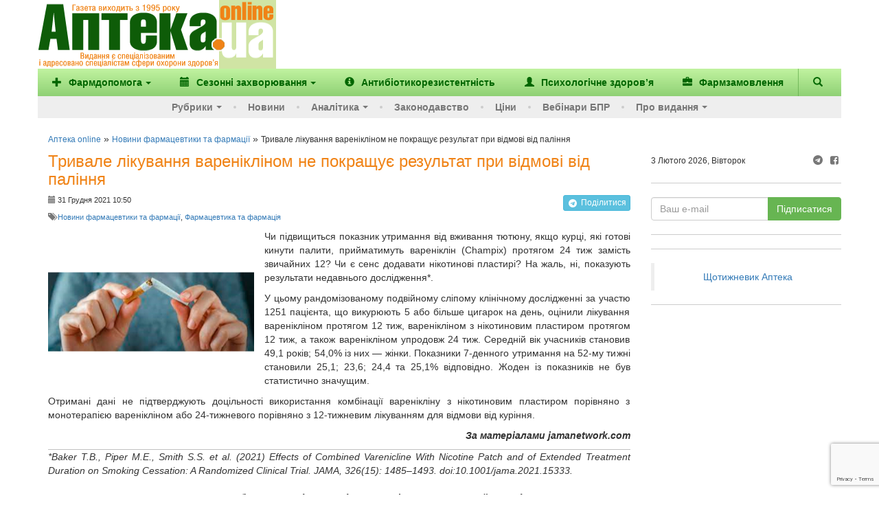

--- FILE ---
content_type: text/html; charset=utf-8
request_url: https://www.google.com/recaptcha/enterprise/anchor?ar=1&k=6Ld4KjwrAAAAAHC88OQN2j1xaX2O6oQtQvHYe7fv&co=aHR0cHM6Ly93d3cuYXB0ZWthLnVhOjQ0Mw..&hl=en&v=N67nZn4AqZkNcbeMu4prBgzg&size=invisible&anchor-ms=20000&execute-ms=30000&cb=of5thqb3y93q
body_size: 48870
content:
<!DOCTYPE HTML><html dir="ltr" lang="en"><head><meta http-equiv="Content-Type" content="text/html; charset=UTF-8">
<meta http-equiv="X-UA-Compatible" content="IE=edge">
<title>reCAPTCHA</title>
<style type="text/css">
/* cyrillic-ext */
@font-face {
  font-family: 'Roboto';
  font-style: normal;
  font-weight: 400;
  font-stretch: 100%;
  src: url(//fonts.gstatic.com/s/roboto/v48/KFO7CnqEu92Fr1ME7kSn66aGLdTylUAMa3GUBHMdazTgWw.woff2) format('woff2');
  unicode-range: U+0460-052F, U+1C80-1C8A, U+20B4, U+2DE0-2DFF, U+A640-A69F, U+FE2E-FE2F;
}
/* cyrillic */
@font-face {
  font-family: 'Roboto';
  font-style: normal;
  font-weight: 400;
  font-stretch: 100%;
  src: url(//fonts.gstatic.com/s/roboto/v48/KFO7CnqEu92Fr1ME7kSn66aGLdTylUAMa3iUBHMdazTgWw.woff2) format('woff2');
  unicode-range: U+0301, U+0400-045F, U+0490-0491, U+04B0-04B1, U+2116;
}
/* greek-ext */
@font-face {
  font-family: 'Roboto';
  font-style: normal;
  font-weight: 400;
  font-stretch: 100%;
  src: url(//fonts.gstatic.com/s/roboto/v48/KFO7CnqEu92Fr1ME7kSn66aGLdTylUAMa3CUBHMdazTgWw.woff2) format('woff2');
  unicode-range: U+1F00-1FFF;
}
/* greek */
@font-face {
  font-family: 'Roboto';
  font-style: normal;
  font-weight: 400;
  font-stretch: 100%;
  src: url(//fonts.gstatic.com/s/roboto/v48/KFO7CnqEu92Fr1ME7kSn66aGLdTylUAMa3-UBHMdazTgWw.woff2) format('woff2');
  unicode-range: U+0370-0377, U+037A-037F, U+0384-038A, U+038C, U+038E-03A1, U+03A3-03FF;
}
/* math */
@font-face {
  font-family: 'Roboto';
  font-style: normal;
  font-weight: 400;
  font-stretch: 100%;
  src: url(//fonts.gstatic.com/s/roboto/v48/KFO7CnqEu92Fr1ME7kSn66aGLdTylUAMawCUBHMdazTgWw.woff2) format('woff2');
  unicode-range: U+0302-0303, U+0305, U+0307-0308, U+0310, U+0312, U+0315, U+031A, U+0326-0327, U+032C, U+032F-0330, U+0332-0333, U+0338, U+033A, U+0346, U+034D, U+0391-03A1, U+03A3-03A9, U+03B1-03C9, U+03D1, U+03D5-03D6, U+03F0-03F1, U+03F4-03F5, U+2016-2017, U+2034-2038, U+203C, U+2040, U+2043, U+2047, U+2050, U+2057, U+205F, U+2070-2071, U+2074-208E, U+2090-209C, U+20D0-20DC, U+20E1, U+20E5-20EF, U+2100-2112, U+2114-2115, U+2117-2121, U+2123-214F, U+2190, U+2192, U+2194-21AE, U+21B0-21E5, U+21F1-21F2, U+21F4-2211, U+2213-2214, U+2216-22FF, U+2308-230B, U+2310, U+2319, U+231C-2321, U+2336-237A, U+237C, U+2395, U+239B-23B7, U+23D0, U+23DC-23E1, U+2474-2475, U+25AF, U+25B3, U+25B7, U+25BD, U+25C1, U+25CA, U+25CC, U+25FB, U+266D-266F, U+27C0-27FF, U+2900-2AFF, U+2B0E-2B11, U+2B30-2B4C, U+2BFE, U+3030, U+FF5B, U+FF5D, U+1D400-1D7FF, U+1EE00-1EEFF;
}
/* symbols */
@font-face {
  font-family: 'Roboto';
  font-style: normal;
  font-weight: 400;
  font-stretch: 100%;
  src: url(//fonts.gstatic.com/s/roboto/v48/KFO7CnqEu92Fr1ME7kSn66aGLdTylUAMaxKUBHMdazTgWw.woff2) format('woff2');
  unicode-range: U+0001-000C, U+000E-001F, U+007F-009F, U+20DD-20E0, U+20E2-20E4, U+2150-218F, U+2190, U+2192, U+2194-2199, U+21AF, U+21E6-21F0, U+21F3, U+2218-2219, U+2299, U+22C4-22C6, U+2300-243F, U+2440-244A, U+2460-24FF, U+25A0-27BF, U+2800-28FF, U+2921-2922, U+2981, U+29BF, U+29EB, U+2B00-2BFF, U+4DC0-4DFF, U+FFF9-FFFB, U+10140-1018E, U+10190-1019C, U+101A0, U+101D0-101FD, U+102E0-102FB, U+10E60-10E7E, U+1D2C0-1D2D3, U+1D2E0-1D37F, U+1F000-1F0FF, U+1F100-1F1AD, U+1F1E6-1F1FF, U+1F30D-1F30F, U+1F315, U+1F31C, U+1F31E, U+1F320-1F32C, U+1F336, U+1F378, U+1F37D, U+1F382, U+1F393-1F39F, U+1F3A7-1F3A8, U+1F3AC-1F3AF, U+1F3C2, U+1F3C4-1F3C6, U+1F3CA-1F3CE, U+1F3D4-1F3E0, U+1F3ED, U+1F3F1-1F3F3, U+1F3F5-1F3F7, U+1F408, U+1F415, U+1F41F, U+1F426, U+1F43F, U+1F441-1F442, U+1F444, U+1F446-1F449, U+1F44C-1F44E, U+1F453, U+1F46A, U+1F47D, U+1F4A3, U+1F4B0, U+1F4B3, U+1F4B9, U+1F4BB, U+1F4BF, U+1F4C8-1F4CB, U+1F4D6, U+1F4DA, U+1F4DF, U+1F4E3-1F4E6, U+1F4EA-1F4ED, U+1F4F7, U+1F4F9-1F4FB, U+1F4FD-1F4FE, U+1F503, U+1F507-1F50B, U+1F50D, U+1F512-1F513, U+1F53E-1F54A, U+1F54F-1F5FA, U+1F610, U+1F650-1F67F, U+1F687, U+1F68D, U+1F691, U+1F694, U+1F698, U+1F6AD, U+1F6B2, U+1F6B9-1F6BA, U+1F6BC, U+1F6C6-1F6CF, U+1F6D3-1F6D7, U+1F6E0-1F6EA, U+1F6F0-1F6F3, U+1F6F7-1F6FC, U+1F700-1F7FF, U+1F800-1F80B, U+1F810-1F847, U+1F850-1F859, U+1F860-1F887, U+1F890-1F8AD, U+1F8B0-1F8BB, U+1F8C0-1F8C1, U+1F900-1F90B, U+1F93B, U+1F946, U+1F984, U+1F996, U+1F9E9, U+1FA00-1FA6F, U+1FA70-1FA7C, U+1FA80-1FA89, U+1FA8F-1FAC6, U+1FACE-1FADC, U+1FADF-1FAE9, U+1FAF0-1FAF8, U+1FB00-1FBFF;
}
/* vietnamese */
@font-face {
  font-family: 'Roboto';
  font-style: normal;
  font-weight: 400;
  font-stretch: 100%;
  src: url(//fonts.gstatic.com/s/roboto/v48/KFO7CnqEu92Fr1ME7kSn66aGLdTylUAMa3OUBHMdazTgWw.woff2) format('woff2');
  unicode-range: U+0102-0103, U+0110-0111, U+0128-0129, U+0168-0169, U+01A0-01A1, U+01AF-01B0, U+0300-0301, U+0303-0304, U+0308-0309, U+0323, U+0329, U+1EA0-1EF9, U+20AB;
}
/* latin-ext */
@font-face {
  font-family: 'Roboto';
  font-style: normal;
  font-weight: 400;
  font-stretch: 100%;
  src: url(//fonts.gstatic.com/s/roboto/v48/KFO7CnqEu92Fr1ME7kSn66aGLdTylUAMa3KUBHMdazTgWw.woff2) format('woff2');
  unicode-range: U+0100-02BA, U+02BD-02C5, U+02C7-02CC, U+02CE-02D7, U+02DD-02FF, U+0304, U+0308, U+0329, U+1D00-1DBF, U+1E00-1E9F, U+1EF2-1EFF, U+2020, U+20A0-20AB, U+20AD-20C0, U+2113, U+2C60-2C7F, U+A720-A7FF;
}
/* latin */
@font-face {
  font-family: 'Roboto';
  font-style: normal;
  font-weight: 400;
  font-stretch: 100%;
  src: url(//fonts.gstatic.com/s/roboto/v48/KFO7CnqEu92Fr1ME7kSn66aGLdTylUAMa3yUBHMdazQ.woff2) format('woff2');
  unicode-range: U+0000-00FF, U+0131, U+0152-0153, U+02BB-02BC, U+02C6, U+02DA, U+02DC, U+0304, U+0308, U+0329, U+2000-206F, U+20AC, U+2122, U+2191, U+2193, U+2212, U+2215, U+FEFF, U+FFFD;
}
/* cyrillic-ext */
@font-face {
  font-family: 'Roboto';
  font-style: normal;
  font-weight: 500;
  font-stretch: 100%;
  src: url(//fonts.gstatic.com/s/roboto/v48/KFO7CnqEu92Fr1ME7kSn66aGLdTylUAMa3GUBHMdazTgWw.woff2) format('woff2');
  unicode-range: U+0460-052F, U+1C80-1C8A, U+20B4, U+2DE0-2DFF, U+A640-A69F, U+FE2E-FE2F;
}
/* cyrillic */
@font-face {
  font-family: 'Roboto';
  font-style: normal;
  font-weight: 500;
  font-stretch: 100%;
  src: url(//fonts.gstatic.com/s/roboto/v48/KFO7CnqEu92Fr1ME7kSn66aGLdTylUAMa3iUBHMdazTgWw.woff2) format('woff2');
  unicode-range: U+0301, U+0400-045F, U+0490-0491, U+04B0-04B1, U+2116;
}
/* greek-ext */
@font-face {
  font-family: 'Roboto';
  font-style: normal;
  font-weight: 500;
  font-stretch: 100%;
  src: url(//fonts.gstatic.com/s/roboto/v48/KFO7CnqEu92Fr1ME7kSn66aGLdTylUAMa3CUBHMdazTgWw.woff2) format('woff2');
  unicode-range: U+1F00-1FFF;
}
/* greek */
@font-face {
  font-family: 'Roboto';
  font-style: normal;
  font-weight: 500;
  font-stretch: 100%;
  src: url(//fonts.gstatic.com/s/roboto/v48/KFO7CnqEu92Fr1ME7kSn66aGLdTylUAMa3-UBHMdazTgWw.woff2) format('woff2');
  unicode-range: U+0370-0377, U+037A-037F, U+0384-038A, U+038C, U+038E-03A1, U+03A3-03FF;
}
/* math */
@font-face {
  font-family: 'Roboto';
  font-style: normal;
  font-weight: 500;
  font-stretch: 100%;
  src: url(//fonts.gstatic.com/s/roboto/v48/KFO7CnqEu92Fr1ME7kSn66aGLdTylUAMawCUBHMdazTgWw.woff2) format('woff2');
  unicode-range: U+0302-0303, U+0305, U+0307-0308, U+0310, U+0312, U+0315, U+031A, U+0326-0327, U+032C, U+032F-0330, U+0332-0333, U+0338, U+033A, U+0346, U+034D, U+0391-03A1, U+03A3-03A9, U+03B1-03C9, U+03D1, U+03D5-03D6, U+03F0-03F1, U+03F4-03F5, U+2016-2017, U+2034-2038, U+203C, U+2040, U+2043, U+2047, U+2050, U+2057, U+205F, U+2070-2071, U+2074-208E, U+2090-209C, U+20D0-20DC, U+20E1, U+20E5-20EF, U+2100-2112, U+2114-2115, U+2117-2121, U+2123-214F, U+2190, U+2192, U+2194-21AE, U+21B0-21E5, U+21F1-21F2, U+21F4-2211, U+2213-2214, U+2216-22FF, U+2308-230B, U+2310, U+2319, U+231C-2321, U+2336-237A, U+237C, U+2395, U+239B-23B7, U+23D0, U+23DC-23E1, U+2474-2475, U+25AF, U+25B3, U+25B7, U+25BD, U+25C1, U+25CA, U+25CC, U+25FB, U+266D-266F, U+27C0-27FF, U+2900-2AFF, U+2B0E-2B11, U+2B30-2B4C, U+2BFE, U+3030, U+FF5B, U+FF5D, U+1D400-1D7FF, U+1EE00-1EEFF;
}
/* symbols */
@font-face {
  font-family: 'Roboto';
  font-style: normal;
  font-weight: 500;
  font-stretch: 100%;
  src: url(//fonts.gstatic.com/s/roboto/v48/KFO7CnqEu92Fr1ME7kSn66aGLdTylUAMaxKUBHMdazTgWw.woff2) format('woff2');
  unicode-range: U+0001-000C, U+000E-001F, U+007F-009F, U+20DD-20E0, U+20E2-20E4, U+2150-218F, U+2190, U+2192, U+2194-2199, U+21AF, U+21E6-21F0, U+21F3, U+2218-2219, U+2299, U+22C4-22C6, U+2300-243F, U+2440-244A, U+2460-24FF, U+25A0-27BF, U+2800-28FF, U+2921-2922, U+2981, U+29BF, U+29EB, U+2B00-2BFF, U+4DC0-4DFF, U+FFF9-FFFB, U+10140-1018E, U+10190-1019C, U+101A0, U+101D0-101FD, U+102E0-102FB, U+10E60-10E7E, U+1D2C0-1D2D3, U+1D2E0-1D37F, U+1F000-1F0FF, U+1F100-1F1AD, U+1F1E6-1F1FF, U+1F30D-1F30F, U+1F315, U+1F31C, U+1F31E, U+1F320-1F32C, U+1F336, U+1F378, U+1F37D, U+1F382, U+1F393-1F39F, U+1F3A7-1F3A8, U+1F3AC-1F3AF, U+1F3C2, U+1F3C4-1F3C6, U+1F3CA-1F3CE, U+1F3D4-1F3E0, U+1F3ED, U+1F3F1-1F3F3, U+1F3F5-1F3F7, U+1F408, U+1F415, U+1F41F, U+1F426, U+1F43F, U+1F441-1F442, U+1F444, U+1F446-1F449, U+1F44C-1F44E, U+1F453, U+1F46A, U+1F47D, U+1F4A3, U+1F4B0, U+1F4B3, U+1F4B9, U+1F4BB, U+1F4BF, U+1F4C8-1F4CB, U+1F4D6, U+1F4DA, U+1F4DF, U+1F4E3-1F4E6, U+1F4EA-1F4ED, U+1F4F7, U+1F4F9-1F4FB, U+1F4FD-1F4FE, U+1F503, U+1F507-1F50B, U+1F50D, U+1F512-1F513, U+1F53E-1F54A, U+1F54F-1F5FA, U+1F610, U+1F650-1F67F, U+1F687, U+1F68D, U+1F691, U+1F694, U+1F698, U+1F6AD, U+1F6B2, U+1F6B9-1F6BA, U+1F6BC, U+1F6C6-1F6CF, U+1F6D3-1F6D7, U+1F6E0-1F6EA, U+1F6F0-1F6F3, U+1F6F7-1F6FC, U+1F700-1F7FF, U+1F800-1F80B, U+1F810-1F847, U+1F850-1F859, U+1F860-1F887, U+1F890-1F8AD, U+1F8B0-1F8BB, U+1F8C0-1F8C1, U+1F900-1F90B, U+1F93B, U+1F946, U+1F984, U+1F996, U+1F9E9, U+1FA00-1FA6F, U+1FA70-1FA7C, U+1FA80-1FA89, U+1FA8F-1FAC6, U+1FACE-1FADC, U+1FADF-1FAE9, U+1FAF0-1FAF8, U+1FB00-1FBFF;
}
/* vietnamese */
@font-face {
  font-family: 'Roboto';
  font-style: normal;
  font-weight: 500;
  font-stretch: 100%;
  src: url(//fonts.gstatic.com/s/roboto/v48/KFO7CnqEu92Fr1ME7kSn66aGLdTylUAMa3OUBHMdazTgWw.woff2) format('woff2');
  unicode-range: U+0102-0103, U+0110-0111, U+0128-0129, U+0168-0169, U+01A0-01A1, U+01AF-01B0, U+0300-0301, U+0303-0304, U+0308-0309, U+0323, U+0329, U+1EA0-1EF9, U+20AB;
}
/* latin-ext */
@font-face {
  font-family: 'Roboto';
  font-style: normal;
  font-weight: 500;
  font-stretch: 100%;
  src: url(//fonts.gstatic.com/s/roboto/v48/KFO7CnqEu92Fr1ME7kSn66aGLdTylUAMa3KUBHMdazTgWw.woff2) format('woff2');
  unicode-range: U+0100-02BA, U+02BD-02C5, U+02C7-02CC, U+02CE-02D7, U+02DD-02FF, U+0304, U+0308, U+0329, U+1D00-1DBF, U+1E00-1E9F, U+1EF2-1EFF, U+2020, U+20A0-20AB, U+20AD-20C0, U+2113, U+2C60-2C7F, U+A720-A7FF;
}
/* latin */
@font-face {
  font-family: 'Roboto';
  font-style: normal;
  font-weight: 500;
  font-stretch: 100%;
  src: url(//fonts.gstatic.com/s/roboto/v48/KFO7CnqEu92Fr1ME7kSn66aGLdTylUAMa3yUBHMdazQ.woff2) format('woff2');
  unicode-range: U+0000-00FF, U+0131, U+0152-0153, U+02BB-02BC, U+02C6, U+02DA, U+02DC, U+0304, U+0308, U+0329, U+2000-206F, U+20AC, U+2122, U+2191, U+2193, U+2212, U+2215, U+FEFF, U+FFFD;
}
/* cyrillic-ext */
@font-face {
  font-family: 'Roboto';
  font-style: normal;
  font-weight: 900;
  font-stretch: 100%;
  src: url(//fonts.gstatic.com/s/roboto/v48/KFO7CnqEu92Fr1ME7kSn66aGLdTylUAMa3GUBHMdazTgWw.woff2) format('woff2');
  unicode-range: U+0460-052F, U+1C80-1C8A, U+20B4, U+2DE0-2DFF, U+A640-A69F, U+FE2E-FE2F;
}
/* cyrillic */
@font-face {
  font-family: 'Roboto';
  font-style: normal;
  font-weight: 900;
  font-stretch: 100%;
  src: url(//fonts.gstatic.com/s/roboto/v48/KFO7CnqEu92Fr1ME7kSn66aGLdTylUAMa3iUBHMdazTgWw.woff2) format('woff2');
  unicode-range: U+0301, U+0400-045F, U+0490-0491, U+04B0-04B1, U+2116;
}
/* greek-ext */
@font-face {
  font-family: 'Roboto';
  font-style: normal;
  font-weight: 900;
  font-stretch: 100%;
  src: url(//fonts.gstatic.com/s/roboto/v48/KFO7CnqEu92Fr1ME7kSn66aGLdTylUAMa3CUBHMdazTgWw.woff2) format('woff2');
  unicode-range: U+1F00-1FFF;
}
/* greek */
@font-face {
  font-family: 'Roboto';
  font-style: normal;
  font-weight: 900;
  font-stretch: 100%;
  src: url(//fonts.gstatic.com/s/roboto/v48/KFO7CnqEu92Fr1ME7kSn66aGLdTylUAMa3-UBHMdazTgWw.woff2) format('woff2');
  unicode-range: U+0370-0377, U+037A-037F, U+0384-038A, U+038C, U+038E-03A1, U+03A3-03FF;
}
/* math */
@font-face {
  font-family: 'Roboto';
  font-style: normal;
  font-weight: 900;
  font-stretch: 100%;
  src: url(//fonts.gstatic.com/s/roboto/v48/KFO7CnqEu92Fr1ME7kSn66aGLdTylUAMawCUBHMdazTgWw.woff2) format('woff2');
  unicode-range: U+0302-0303, U+0305, U+0307-0308, U+0310, U+0312, U+0315, U+031A, U+0326-0327, U+032C, U+032F-0330, U+0332-0333, U+0338, U+033A, U+0346, U+034D, U+0391-03A1, U+03A3-03A9, U+03B1-03C9, U+03D1, U+03D5-03D6, U+03F0-03F1, U+03F4-03F5, U+2016-2017, U+2034-2038, U+203C, U+2040, U+2043, U+2047, U+2050, U+2057, U+205F, U+2070-2071, U+2074-208E, U+2090-209C, U+20D0-20DC, U+20E1, U+20E5-20EF, U+2100-2112, U+2114-2115, U+2117-2121, U+2123-214F, U+2190, U+2192, U+2194-21AE, U+21B0-21E5, U+21F1-21F2, U+21F4-2211, U+2213-2214, U+2216-22FF, U+2308-230B, U+2310, U+2319, U+231C-2321, U+2336-237A, U+237C, U+2395, U+239B-23B7, U+23D0, U+23DC-23E1, U+2474-2475, U+25AF, U+25B3, U+25B7, U+25BD, U+25C1, U+25CA, U+25CC, U+25FB, U+266D-266F, U+27C0-27FF, U+2900-2AFF, U+2B0E-2B11, U+2B30-2B4C, U+2BFE, U+3030, U+FF5B, U+FF5D, U+1D400-1D7FF, U+1EE00-1EEFF;
}
/* symbols */
@font-face {
  font-family: 'Roboto';
  font-style: normal;
  font-weight: 900;
  font-stretch: 100%;
  src: url(//fonts.gstatic.com/s/roboto/v48/KFO7CnqEu92Fr1ME7kSn66aGLdTylUAMaxKUBHMdazTgWw.woff2) format('woff2');
  unicode-range: U+0001-000C, U+000E-001F, U+007F-009F, U+20DD-20E0, U+20E2-20E4, U+2150-218F, U+2190, U+2192, U+2194-2199, U+21AF, U+21E6-21F0, U+21F3, U+2218-2219, U+2299, U+22C4-22C6, U+2300-243F, U+2440-244A, U+2460-24FF, U+25A0-27BF, U+2800-28FF, U+2921-2922, U+2981, U+29BF, U+29EB, U+2B00-2BFF, U+4DC0-4DFF, U+FFF9-FFFB, U+10140-1018E, U+10190-1019C, U+101A0, U+101D0-101FD, U+102E0-102FB, U+10E60-10E7E, U+1D2C0-1D2D3, U+1D2E0-1D37F, U+1F000-1F0FF, U+1F100-1F1AD, U+1F1E6-1F1FF, U+1F30D-1F30F, U+1F315, U+1F31C, U+1F31E, U+1F320-1F32C, U+1F336, U+1F378, U+1F37D, U+1F382, U+1F393-1F39F, U+1F3A7-1F3A8, U+1F3AC-1F3AF, U+1F3C2, U+1F3C4-1F3C6, U+1F3CA-1F3CE, U+1F3D4-1F3E0, U+1F3ED, U+1F3F1-1F3F3, U+1F3F5-1F3F7, U+1F408, U+1F415, U+1F41F, U+1F426, U+1F43F, U+1F441-1F442, U+1F444, U+1F446-1F449, U+1F44C-1F44E, U+1F453, U+1F46A, U+1F47D, U+1F4A3, U+1F4B0, U+1F4B3, U+1F4B9, U+1F4BB, U+1F4BF, U+1F4C8-1F4CB, U+1F4D6, U+1F4DA, U+1F4DF, U+1F4E3-1F4E6, U+1F4EA-1F4ED, U+1F4F7, U+1F4F9-1F4FB, U+1F4FD-1F4FE, U+1F503, U+1F507-1F50B, U+1F50D, U+1F512-1F513, U+1F53E-1F54A, U+1F54F-1F5FA, U+1F610, U+1F650-1F67F, U+1F687, U+1F68D, U+1F691, U+1F694, U+1F698, U+1F6AD, U+1F6B2, U+1F6B9-1F6BA, U+1F6BC, U+1F6C6-1F6CF, U+1F6D3-1F6D7, U+1F6E0-1F6EA, U+1F6F0-1F6F3, U+1F6F7-1F6FC, U+1F700-1F7FF, U+1F800-1F80B, U+1F810-1F847, U+1F850-1F859, U+1F860-1F887, U+1F890-1F8AD, U+1F8B0-1F8BB, U+1F8C0-1F8C1, U+1F900-1F90B, U+1F93B, U+1F946, U+1F984, U+1F996, U+1F9E9, U+1FA00-1FA6F, U+1FA70-1FA7C, U+1FA80-1FA89, U+1FA8F-1FAC6, U+1FACE-1FADC, U+1FADF-1FAE9, U+1FAF0-1FAF8, U+1FB00-1FBFF;
}
/* vietnamese */
@font-face {
  font-family: 'Roboto';
  font-style: normal;
  font-weight: 900;
  font-stretch: 100%;
  src: url(//fonts.gstatic.com/s/roboto/v48/KFO7CnqEu92Fr1ME7kSn66aGLdTylUAMa3OUBHMdazTgWw.woff2) format('woff2');
  unicode-range: U+0102-0103, U+0110-0111, U+0128-0129, U+0168-0169, U+01A0-01A1, U+01AF-01B0, U+0300-0301, U+0303-0304, U+0308-0309, U+0323, U+0329, U+1EA0-1EF9, U+20AB;
}
/* latin-ext */
@font-face {
  font-family: 'Roboto';
  font-style: normal;
  font-weight: 900;
  font-stretch: 100%;
  src: url(//fonts.gstatic.com/s/roboto/v48/KFO7CnqEu92Fr1ME7kSn66aGLdTylUAMa3KUBHMdazTgWw.woff2) format('woff2');
  unicode-range: U+0100-02BA, U+02BD-02C5, U+02C7-02CC, U+02CE-02D7, U+02DD-02FF, U+0304, U+0308, U+0329, U+1D00-1DBF, U+1E00-1E9F, U+1EF2-1EFF, U+2020, U+20A0-20AB, U+20AD-20C0, U+2113, U+2C60-2C7F, U+A720-A7FF;
}
/* latin */
@font-face {
  font-family: 'Roboto';
  font-style: normal;
  font-weight: 900;
  font-stretch: 100%;
  src: url(//fonts.gstatic.com/s/roboto/v48/KFO7CnqEu92Fr1ME7kSn66aGLdTylUAMa3yUBHMdazQ.woff2) format('woff2');
  unicode-range: U+0000-00FF, U+0131, U+0152-0153, U+02BB-02BC, U+02C6, U+02DA, U+02DC, U+0304, U+0308, U+0329, U+2000-206F, U+20AC, U+2122, U+2191, U+2193, U+2212, U+2215, U+FEFF, U+FFFD;
}

</style>
<link rel="stylesheet" type="text/css" href="https://www.gstatic.com/recaptcha/releases/N67nZn4AqZkNcbeMu4prBgzg/styles__ltr.css">
<script nonce="UMHMeEJ8ABmFkJiXSLgozw" type="text/javascript">window['__recaptcha_api'] = 'https://www.google.com/recaptcha/enterprise/';</script>
<script type="text/javascript" src="https://www.gstatic.com/recaptcha/releases/N67nZn4AqZkNcbeMu4prBgzg/recaptcha__en.js" nonce="UMHMeEJ8ABmFkJiXSLgozw">
      
    </script></head>
<body><div id="rc-anchor-alert" class="rc-anchor-alert"></div>
<input type="hidden" id="recaptcha-token" value="[base64]">
<script type="text/javascript" nonce="UMHMeEJ8ABmFkJiXSLgozw">
      recaptcha.anchor.Main.init("[\x22ainput\x22,[\x22bgdata\x22,\x22\x22,\[base64]/[base64]/[base64]/[base64]/[base64]/[base64]/YihPLDAsW0wsMzZdKTooTy5YLnB1c2goTy5aLnNsaWNlKCkpLE8uWls3Nl09dm9pZCAwLFUoNzYsTyxxKSl9LGM9ZnVuY3Rpb24oTyxxKXtxLlk9KChxLlk/[base64]/[base64]/Wi52KCk6Wi5OLHItWi5OKSxJPj4xNCk+MCxaKS5oJiYoWi5oXj0oWi5sKzE+PjIpKihJPDwyKSksWikubCsxPj4yIT0wfHxaLnUseCl8fHUpWi5pPTAsWi5OPXI7aWYoIXUpcmV0dXJuIGZhbHNlO2lmKFouRz5aLkgmJihaLkg9Wi5HKSxyLVouRjxaLkctKE8/MjU1OnE/NToyKSlyZXR1cm4gZmFsc2U7cmV0dXJuIShaLlU9KCgoTz1sKHE/[base64]/[base64]/[base64]/[base64]/[base64]\\u003d\x22,\[base64]\x22,\[base64]/[base64]/Dt8Ouw4TDkMK5w67DjhQLO0kEEcOvYRnDjjDCnmMwQlACUsOCw5XDssKTY8K+w4chE8KVJcKZwqAjwrslfMKBw7Qkwp7CrFE8QXMhwpXCrXzDicKQJXjCrsKuwqE5wp/Cgx/[base64]/Cg8OLwq/DicODFg8MwrXDrsOEwqVUw73Cv8OMwrLDk8KxKFvDpXDCqWDDunnCt8KdG1bDvk1YQMOEw4w8MsOES8Oiw7I6w4zDoEPDuDMVw5PCpcO7w6UHQsKGJi0vIMOOB2rCiArDtsOqXgk4UsKoahwGwoVjbF/DqUxABnPDosOCwpQvY1nCiEnCqULDvhgmw59Ow6rDgcKNwpTCgsKZw4vDiX/CqcKYL2XCi8OUB8KawqcrD8K6d8O6wo82w7YcMC/DvDzDvGcPVcKhL0rCpBTDjFkKbzh+w7oMw5ATwqQWw4vDlF3DoMKlw4w1UMKmD2XCii8nwq/[base64]/DsRLCnCfDqMOPwpTDiW4Xw6/Cj8O+w5MlJcKASMOuwrXCvyvClw/[base64]/[base64]/[base64]/[base64]/CmMKqHSnClAzDsRrCrzHDg1fDvWIKwpjCjcK8UsO7w6lgwpJzw4HDuMK/[base64]/Dm8KYbMOMw58NT8OQQ0PClBPCrcO8wp/DgsK4wodMf8KJf8K5w5TDrcKDw7J7w7jDuRjCssKSwpwtVQdCPxErwpbCqsKecMOkccKHABjCjwjCg8KRw4crwpc3DMOyU0tgw6PDlcKaQ3IbZCPCisOKFXnDnhB+Y8OhQcKmfgcowpvDjsOAwqzDqzkZf8OHw4/CnMOPw74Nw5Fsw5hywr7DvcOJW8OgZMOZw74SwqMpDcKuMFEuw5HDqgs7w7rCtm0Qwq/Cll/Cnkgxw7/[base64]/wqvCn8Kaw44ZYMK5dGnDgcKnUMKUb8Ogw6vDlyxDwq9uwr0lC8KqMzLCksKOwr3DpCDDlcO1wrHDg8O7Vy52w5bCmsKWw6vDiz5/[base64]/DksKzw4/DhcKyw53DscO/YsOYw4PDlMO8QsKeWMK1wq0AOlbCvD55a8Khw4DDscKzV8OmXMO0w79hEUPCp0nDhhhqGydqXw9qO30PwpIYw7oTwpfCi8K4NMOFw5jDuQBJOndhf8KVdmbDicO2w6rDpsKaL37Dm8KtdyXDkcKKEynCoAZAw5nCoywww6nDvihBeQ/DhcK+N0chQnJlwrPDux1WMBRhwodPF8KAwrItVcOwwoNHw6B7RsKaw5fCpmMLworCt3HCgMOUL2zDvMKaJcOAa8OHw5vDn8OOFT4qw6XDgAkoPsK3wqgFSDTDlTYjw6pNeUxtw6HCnmN7wrjCnMOdWcOywpDDhg/[base64]/Awc5wovDjjXDi8KQV8K1QMO6MR/ClVBwdsKTRMOOBw3Do8Ofw49tWErDsUZ2RMKYw6/DjMKWH8OmZMK4PcKqwrTCnE/DojHDtsKvb8KFwoZTwrXDpDo8WGXDpyrCnlFoc05/wqjDn0HDpsOKISHCksKLMMKHXsKEVWHDj8KKwqfDssK1DT/ColrDnlcyw7jCpcKyw7zCm8KGwqN1Yz/Cs8KhwoV8DcOIwrHDjxTCvcOWwrjDvhVAQcKMw5JgVMK2wqbCiFZPL0DDu0wew7nDo8KWw5UkQTHClVN7w7jCsy4IJ0fDmGBqQ8Okw7lrEsOTVCpzw53CgsKow7/CnsOtw7fDpXrDnMOMwrbDjl/[base64]/[base64]/a0jDscO1wqfCpsOrwqPClsOcQsKXdUHDlcOLB8KuwoAjTRDDlsOtwo1+dsKowp/DtjUIWMOKZsK+w7vChsORHz3Cg8K1AMKCw4nDqhbCgxnDn8O9HypcwqvDrMOVYn4Nw4Fvw7IvOsO+w7FAEMKkw4DDnT3Cg1MfIcK6wrzCjzFDwrzChSFKwpBuw4xvwrU4IG/[base64]/Cv17Cr8O8NMK5IFbCtMOpwrrDpMO+YCXDs38Iw6c5w4XCvAZiwooLbTnDucK5WsOKworCgRU9woYceArCohbDpxQjPMKjCBbDvWTDjGPDtcO8Q8K6YhvDkcOKPnk4ZMKVXXbChsK+dsOldsOzwoN8TR3DosKJRMKQTMO4wpTCrMORwqvDkjDDhFoDDcKwU2vDnsO/wrQGwrXDssKFw7jCoFNcw4JEw77CjWXDhisLADgfJMO2w7XCisOlJcKtOcO+WsKOMRF4RAtaLMK9wr01TSbDsMKDwpfCuGM9wrfCrFNDdMKhRiTDtsKVw4/DosOMcw9/O8KMbHfClTQ3wpLCl8KJdsOIw6zDoFjCijzCvjTDmgTCicKhw6TCv8Ktwp9wwqDDhRLDkcOne11ow7Vcw5LDpcOUw7jDmsO5wotXw4TDq8K5KxHCtiXCjA5zSsOgAcO4JV0lO0zDlQJkw6kIw7HDsUAnw5I5w5lCWRvDuMKNw5jDn8OeYMK/CsKPcwXDtVvCmVbCgMK5KXnClcKHMzBDwrnCpXDCicKJwrvDmz7Cqg8/wrEabcKZdkcAw5k1A3/Dn8Knw7Fvwo9sWjDCqlBcwqF3wp7CtW7Co8KKw5h5di3DsRvDusKpIMK6wqd9w7cTZMOdw7fCrg3DvEfDj8OGbMOTSmzDgSApLsOJGA8Dw6bCv8OxSzzDtMKQw4ZjcyLDt8Otw73DhcO/wphvHVjCiSjChcKpGRpOFcO4PMKDw5bCpMKcM1I/wq1dw47DgsOjRsKuGMKBwpEmEiPDnGQZQ8Oaw4law4/DmsOBa8K+woLDgiN5X0jDnsKtw7bCtDHDtcOEZ8OKB8OBWjvDjsOBwoPDt8OswrPDs8K7ABbDtz9KwrMGRcOmMMOLSiXCvHcucxdRwoHCjEcdUy9gfcOzHMKCwrocwqpsYsKJYD3DjV/DoMK2Z3bDtxBJGsK1wpjCilDDncKZw75/eBLChsKowqbDnUZsw5rDmUbCmsOIw6/CtWLDsAXDhcKYw7tqHMOWQcK/wr1nZV/DgkIGdcKvwpYLwrfClGLDu3zCvMO0w5nDtxHCi8Kiw4PDssKqUnlPVMKcwpXCu8OzRW7DglfCo8K8cUHCmMK9fsOPwr/DoV3DksKuw6/CvFBHw6Udwr/CoMODwqrCjUVjY3DDuADDosOsDsKZOAdlGwpwUMKUwopZwpXDo3FLw6tYwoVTHmFXw5wWPyvCnWTDmzBFwpVEw7vCgMKLVcKiAS4fwqXClcOkOgRnwoRUwqxEYjbDrcOHw7EXWsO1wqXDrj5QG8Ouwp7DnXd/woxtJ8OBczHCoiLCgcOAw75yw7HCoMKGwqDCuMO4WHfDjsKMwphLKsOvw6HDslAHwpceHiQCwr8DwqvDqMOeQhcUw7Ayw6jDncKSN8K6w7JFwpAAIcKPw7kTwrnDj0IBJkA2w4Efw5rCpcKiwo/[base64]/DpBrDj8OIQWvCu0U+R8OEwrzDhRARaQzCtMKvw7kVUFw9woTDikTDqUJwLn9Dw6fCkixhbmN/MS7DuXB+w5vCskLCrG/DhsKcw5zCnW0Gwp0TZ8OXw6nCoMKUwqvDlBgTw7tPwozDt8KQTjM2wpbCoMOlw5/[base64]/SUnDkhLCmsOpw4oiw7rDjMOjwo4DbcKMw5EEwpDCm13CqMOAw5RPZsOCQx7DrcOjcS59woxgXl7DqMKQw7nDnMOUwps/UMK/MQsJw79LwpJLw53Dq3ozbsOnw7zDhcK8w5bCm8Klw5LDoF4Zw7/Ci8KEw5UlEMO/wpciw6HDrGHDhMKew4jCuiQBw4scw7zCpzjCtsKlw7h3eMOjw6HDs8OgdRjCvx9Fwr/DpGFBKcObwpQCZVjDisKaa3/[base64]/CqAbCqSAZw5R/w77CpsKSw7ZDX2/[base64]/CoyJOw5PDpMKIwqI/J1XDv2fDh8OtNmXDvsO1wrY1F8OrwprChBAnw69CwqnCnMKWw7IAw6IWKkvCv2s7w7dnw6nDjMO5Jj7CjmU1ZUHCrcOww4Q1w4PDhVvDgcOtw7jDnMKNfFtswqVOw5N9PcOsecOtw6zCjsOZwqrDr8Onw6YHVRzCtHdpcG1Fw69bJsKHwqRewq9WwrbDocKSb8KDJC/[base64]/E8KrWMKvdsKow4vCgRkvDMOCX28ZwqXCkRnCjcKqwpTCpCfDjS0Lw7omwrTDo08rwp7CmsKFw6rDq3HDvSnDrzzDnBIqwrXCpxc0G8KbAhHDs8OqH8Oaw4jChS9Ka8KJEHvCj2LCkCojw4JGw6LCii3DsEzDm2LChFBRd8O2eMKFIsK/UFbDvMKqwqxhwoLCjsOFwp3CpMKtwo3CoMOJw6vDnMOTw4lIdGZ1S0PCr8KQCX5TwoM6w5MJwp3CmhnCqcOjJSDCtAzChnHCn29pW3XDrxR3XCoUwr0LwqAkLw/Dq8Oqw7rDlsOOCw1QwpZZNsKIw7kOw518D8K9w4TCqkg5wodvwq7DvDRDw7pxwr7Doy3CjF3CtMOcwrvClcKrOMKqwrLDgyN5woQ+wr46w45vOsKGw5JWEhNBGV7DkX7ChsOVw6bCgirDgcKKAxzDtcK/w7zCk8OIw5zCtcK4wq8jw5wfwrZKPANSw5wuwpUAwr/[base64]/[base64]/[base64]/[base64]/wrsLw6Npw4Miwps1HCAYAcKGwoEnw5DCqz9uHyAww5bCpkY7w5cQw7IrwpHDhcOnw4/ClyFFw4tLJcKrJcOza8KrJMKMaEPCqSJJd0RwwrrCucO1X8OiKE3Dr8KHXMK8w4Zowp7DqVXDmsO9woPCkj/CvMKKwpDDuXLDsznCo8O4w5DCmMKdFsKdPsOfw6FvHMKowodOw4DCq8KmBsKUwovDpGtdwprDsT8Pw49bwp/[base64]/wrhXwpHChQQFwqIZwpzDsMOnTQsCw54JbMKVEsOnExJewqjDisKoe2hcwp/CvlIGw6VCCMKSwqsQwo0Tw487J8Kqw7k6w641dxJ6TMO4wpE9wrbDiGpJRnbDiUd6wqrDvsKvw4ZuwprCpHtBScOUZMKyeXd5wocBw5PDhcOuBsO0wqQUw5kcQ8KAwoABWyU7DcKiGcOJw53DjcK0dcOASjnCj0ddG35QdG8qwpDCgcOMTMK/[base64]/wpVCDsO5w7U9bVXDisKqfsKiw7Jsw4IcCcKAwpbCvMOrwqHCjcKnaTUtJQFpwrVLUQzCnXIgw6PCnWQaaWXDgMO7KQwnHk7DssOaw5ICw5fDg3PDsHnDtwTCusOnUGkROkkBMnQCccK4w6xFJikjTsOSdcOXA8OIw7EWdXUXTgJewp/CsMOiWWI5HhHDj8Kww7k3w4rDvxVnw6I9WxVjUsKgwoUrOMKTP1ZIwqPDicKxwoc4wrsqw48HOMOqwoPCucOZAsO+eUEQwqPCvcOTw57Dv1zCmg/DlcKYb8O3N2s0wpbCt8KLwoQMMWZqwpbDgUnCpsOUecK9wrpeT0/DnxLCtj9Lw4RgXwpDwrsOwrzDpcK6QFnDrFXDvsOYXkDDnyfDq8OSw65xwpPDhcOCE07DkxUpHCzDhsO3wpnDhsKJwr9dRsK8QMKqwoFjMykSecOVwr4Mw4NpP0EWPRw8U8O5w5EYUksmRXPCusOMMsOhw4/DvljDvcOuRjrDrhjCikkEeMORw5lQw5HCucOGw59vwr9yw4IIOV5vI0kGEG3CkMK/NcKaVBBlCcOiwpJiWcOdwow/csKON39QwqFAVsOlwpXDvsKsWhFYw4l9w5fCp0jCsMOqw6E9OT7CsMOgw7TCkQk3PMKPwpfCjRDCkMK/[base64]/Dg8KawqkbL1jCokEswpJ+w4dDM8KYwrjCmT0IT8OAw4gvwpvDvjzCjMOpIcK6E8O1CFHDpS7Ch8OUw63CmgcuecOdw43CpMOiVlvDn8O5w5Utwp/[base64]/wpQAf8Oxw4gwD21hdcKNbiTDrSTCscOQwpxDwqs3w6jCvUrDoSYUfRMXBMO6wr7CqMO8wpseWB4ZwogQKgnCmn8hKyI8w6tpwpQrIsKuY8KvBUPDrsKga8OqX8KDQmXDlw90ORYDwpFpwrBxHXc9fXcew6LDsMO1ZMOSw5XDoMO9d8KPwpbCmC8NUsKgwr1OwoVJa3/Du1fCpcK6wrzCrMKCwr7CoFN/w6DDl2d3w4ARQGNOTMKHasOOGMOowoHCusKHwpTCo8KrMW4cw7J3CcOAwo7Cl2s7dMOtAcOgGcOSw43CjcO2w5nCrWZkY8KLbMO4XnxRwpfCj8OFA8KeSsKJYmUaw6bClT4JK1U5w6nCuU/[base64]/DhwvCugLDmsOrQcODw4LCl8K4w4gkPlzDrsKGasOiwrdfJ8Kew6U0w67DmMKbJsKVwoY6w4t/PMOodFDCvcO2woBMw5fCosKRw7bDmcKpDArDhsKCCRXCuGDCpknCksK4wqssfsKyVVpPbydKIgsRwobCvX84w5zCqW/DpcOQw5lDw5vCtGoIfQfDo2M0FEPCmQQ7w4whOjPCvsKOwqrCuytew7Vlw7/[base64]/[base64]/DmHRZCcO8wr/Cs8KKw4TCjMKRw5TDm3hCwrM8E1nDk8KKwrFiUMKrBFtdwqslNMOBwpDCkX4uwqTCuDjDmcOaw643BRfDgcOvwoUxGTHDnMONXcOSa8Ovw54Rw4Q8NhXDpsOmLsO1HcOoKUXDjFM4wofCqsObF2XCpGTCjApew7TCgQoABsOjI8O7wpnCi0QGwozDk1/DjUTCqUfDkVnDohPCnsKuw4opBsKvIUnDmBvDosK8ccOuDyHDgxXDvXPDuXHDncORIzMww6hcw7HDpsKvw4/Dqm3Ch8ONw6vCg8O1JyjCpCfDmMOjPMKiYsONXcO1ecKDw7HDv8O+w5JCZXHCnCLCrcOtesKMw6LCmMO5GQsrA8K/w5UdaSs8wq5dACjCtsOtEMKrwqcpKMO8w4QGwozDsMKtw6/Dj8O2wrnCu8KTQm/CqCEtwoLCkQfCu1HCgMK7GcOiw7VcA8K2w61bfsKcw4peWlQKw4pvwo/Dn8K5w43Dl8O7Ww4Jd8OyworCkU/CucO7WsKTwp7DrMOJw7PCghDDlsOcwpphAcO8GxojZcOmfVfDsQIdU8KiaMKQwo50YsOiwofCqzEXDGECw64Lwp/DqcO9wrLCg8OiTQR1U8KSw5wDwoDDjHM+esKPwrjDqsO9Axd0DMKmw6VXwpvCtsK9d0fDsWjCnsKnw7NSw5fDgsODeMKxMR3DlsOgCFHCucOrwrbCncKnwrVFwp/CvsKAVsOpZMK8dz7DocOqbMOiwoQsIyB5w5LDn8O+CDgnA8O1w7wUwrzCg8KIL8K6w4Urw4AdRGRLw6F7w5VOCx5mw7wiworCn8Kswo7CpcOeCmDDjgbDp8KIw7EewpJtwqg4w6w7w4BXwpvDvcOnY8KmYcOAa2djwqLCmsKawrzCisK/wqZiw6/CtsOVbwMKGsKYD8OFPFUtwpHDlsO7AMO4Z3Y0w6zCo0fCk09aO8KMdTlAwp7CgMKVw4XDhkd0w4MEwqbDr1nCsS/CtsOXwrbCngRMYMKUworCtzLCtzI1w796wp3DjcOAUCJxw6IMwq/CtsOkwodTZUDClcOERsOBBcKTEUpAVWY+HsOFwrA3CRHChsOxGMOYO8OpwqTDnsOkw7BzNMOOPcKkP3NuX8KkQMK4HsKjw7Y7OsOXwojDqsORUHXDo1/DjcKQOsKCwok6w4bDnMOywqDCgcKeDCXDjsO+DTTDtMKYw5zDjsK0YnfCocKPLMK8w7EPwp3Cg8KYYRrCpT9eXsKDwp7CjCnClUJfQVLDr8OqRVPColDDkMO0Fg8TCm/[base64]/DrXjDs3dhw6Q9wqTCiDvDlD/ChMKcPsKlwosvAl7CicOUO8KsQMKte8O2fMO1IcK9w4zCjXt5w451UFIlw4p/wrcScHl4GcKXF8ODwo/DqcK+MwnCtBgNVgbDpC7CrXzCpsKMRMKHdxvCgFxlccOGwqTDucKPwqEUCws+wrc+dnnCtEY3w4xRwrdnw7vDr13DmcKMw57DlV3CuiplwonDj8KaQsOuDjnDmsKlw6AnwpXCpnYpecKfAMO3wr9Dw7U6wpMqAcO5YGQNwr/DgcKEw6zCnG3DvsKjwrV7w7IUS088wr0LLGNpVMK/[base64]/YgbDvcO/JF3Do17CoibCq2YOw6XDqMORdcOaw6jDs8OXw7bDpmoow7zCtwjDpHPCmDltwocBw5DDrcKEwpPDg8OhZsKGw5TDpMOkwrDDi119TjXCtsKHDsOlw5p9Plo6w6wJI0vDv8Oaw5TChsOSc3TCnjzDgEDChcOowqwoRDDDu8O1w5cDw4TDl2sOFcKOw4c/LhvDl1xOwofCvcOFZsOSR8KDw6AxfMOzw7LDocO+wqU3Z8Kfw5bDrBxNasK8wpPCvnjCm8KIdV1AesOfKcKlw5JUGcONwqYNWVIQw54BwqMBw6/CpQbDuMKZFXsEwoodw64jw5sAwqN5aMKtD8KKVsOYw4oKwos/[base64]/DiVbCnlFuOMKpbFvDpsK5UxvCsRzDu8KkHcOOwqh4Ww3CsSDDoBp4w5bDtWHCjsK9wqQKEhhJaDpWACAFH8OOw7UFInDDo8ODw4TClcKXw6HDmCHDhMKqw63DssOyw5ggRHHDl0cDw4XDkcOpEsOAw6bDrSLCpDsYw7shwrJkKcONwo/Cm8OyYWt1OBLDnSxqw6nDssK/w7NbZHvDrmB+w5l/Z8OlwobDnk01w718ccOfwpdBwrQITT9pwqIUCzcpDmPCqMOgwoMsw7vCq0Q4XMKkfMK4wqZLDi7CnDkfw6F3O8K0wpJTERzDu8OPwrx9S1Yyw6jChXQsVE8pwpg5csK/RsKPBycFG8OoYxPDqkvCjQE6Ai5Te8Omw5zClRJbw70YAW8Awrh3RGPCoBDDncOkNVt8RsOXBsOnwqklwqzDvcKAVnJpw67CqX5Uwp0pCMOGaDkedQoPAsK2w7/DlsKkwp/CiMOBwpRowrQCFyvDqsKANkPCkTAcwox1V8Oewq/CkcK0woHDvsOQw493wo4Cw7fDh8KdCMKjwofDlVFGSGLCpsOtw5Z+w7EVwogSwpPDryceYgVBDGB2XsOgIcO3ScK7wq/DrsKQY8KDw7wfwpB9w5EmPjzCuggVZwvCkhTDqcKNw6PDhFJKXcO/w7zClMKSGcKzw6rCoBB1w7/ChGYMw6ZjGcKBIEbDqVETX8OkAsOHAsO0w508wpwHXsOJw6/[base64]/w6XDkANYw7caYcOYGVlwd8OjaMK4w4/[base64]/w6nChsOtCMKJSjHCiEnDisOywpfCv8OQw7zCscKkPMOVw4IvW0duLF7DssKkFsOPwq9Bw44Fw77Cg8K1w6kPwoHDosKaTMOMw51nw6oZEcO7DjzCi1DDhnR3w6/CiMKBPh3DkGk3OE7Ci8K0dcKIwo4ew4nCv8O1e3QNAcOXZBZqDMOqCGXCuA0ww5nCk2YxwrvCnE7DqyYYwrkAwojDisO4worDijwgdsOIQMKbcAZiUiPCnh/CisKowrnCpxhDw6nDoMK6K8KAMcOte8KTwrDCgXvDtcOfw4Btwp9fwpnCqgDDuRYeLsODw7LCl8KJwpIwRMOlwqHCh8OwETfDkh7CsQzDplFLVHPDncKBwq0JP3zDo3tuOHgCwoxOw5fDtBN5S8OEw6E+WMKbZ3wHw60nZsK9w6IBw7VwA3xcbsOTwqZnWE/DtMKgIMKNw6c/L8KnwoECXkfDg3vCvz7DthbDu0JEw6ABb8OOwoUYw6IlZkXCksKIAsKOw6PCjELDsF9Uw4nDhlbCpHjCosOzw4XCrxQ0IFbDv8KWw6Bnw5FvUcK+KWfDocKawrrDizU0LE/CgcOow5B7PlzCj8Ocw799w4rDvcKNT1RWGMKNw5Nvw6/DvcOYesK0w6fClsKEw4lIcFREwrvDgAbCqsKZwrLCocKLKsOywrDCty1aw67CrzwwwprClXgFwrcewp/DunQ1w6Axw5zDk8ObXXvCtEvCkxbDtTAaw4/DvHHDjCLCsVnCmcK7w6jCiXgVLMOdw47DiVR4wpbDhUHClyzDtMK2bMObYHXCh8OKw6rDqUXDphM3wr1iwprDtMK5JsKlRcKTX8OCwrJCw59Dwp8fwoYww5nDnXnDvMKLwo3CucKFw7TDkcKtw5NhAgHCon19w5ICN8OUwpw9UsK/TCdKwqc5wrdYwoHDu1HDrArDtF7DlU04eANuLcKCIBbDmcOJw7l3ccOeX8Opw5LCvDnCg8O+VMKsw5VXw4MUJSU4wpNVwps7EMO3RMOUC0FLwp/CocOPwqTDkMKUP8OUw6jCjcOsQsKLX0XDnCHDrxzCnmvDtMODw7fDo8O9w7LCviRrPCgUXsK9w5XCqwVnw5FjYE3DnBvDvsOgwo/Dkh7Ds3TCn8KPw5nDtsKAw5DCmwd8ecOeZMKOQg7Dpg3DrljDq8KcGzLCkScUwrp1w53Dv8K6GmoDwrwYw5HDhVDDnGrCpxbDhMOqABvCrVltMh4Cw7s5w4PCgsO0Wxtgw4N8R10lIH0OGn/DisK0wrLCs37DukhACQEawrDDrV3CqzHDnMK3AUHDocKofB3CmcKaKRYCDDUoH3R+Z1fDkjYTwp9DwrUXOsO7WcKTwqTDuhAIHcO5XSHCn8KjwpLClMObwrDDnMOrw73DswfDv8KNKsKFwrRow6fChCnDvFjDpUwiw6JQRcOnAynDmcKnw7YWAMKLQR/CtlAWwqTDs8OQXcO2wqJYBMO5wopTVcOow5QRE8KvPMOhWAZjw5LDoyXDnMOJLcKvwqzCvcO6wp9Jw7XCtGbCocOYw6/CgEbDlMKDwoFPw4DDpj5Zw4Z+IHfDh8OJw77DvClIJsO8fsKxcQFAJh/DlsKHw5vDnMOuwpRNw5LChsOyUSkVwrnCuXnCocKLwrQhIsKZwrHDs8OBAVXDsMKKZ1nCrR09wonDiCA4w4Fqw5AOwo4/w5bDo8OzH8O3w4sLbBweAcO1woZmwp8VZxlOHUjDonfCsUlSw6zDnTBHTGduw7Rwwo3DgMO/I8KPwpfClcKQC8K/FcO5wotGw57CjEN8wqoCwqh1MsOpw4vDmsODQETCm8OiwqxzGsOnwpLCpsKRVMOdwodDQWrDkVsIw6zCjSbDv8KnOcOIFTNiw7/CqAgRwot/ZsKAMHHDqcKHwqwZwr7DsMK/WMOYwqxGFsKZesOCw7kAwp15w4XCpcK8wr56w7bDtMOawonDgcOdA8KwwrVQfA5wFcK/UFnDvT/CtWjClMKmY24Hwp1Rw41cw73DliJjw7vCmsK/w7QoCMOkwpzDpjoXwp9kah/ClSIvw6VUUjdRQW/[base64]/DgsO8TMOZC3rDuyRJw4PCokbDgmcMw7pjZCRATgJ+w7ZJZh9Yw4jDoTJWe8O6TsKkBytQNzrDgcKqwqYJwrXDun04wo/ClSsxPMONTcO6QAvCtmPDk8KcM8K8wofDgcO2AcKeSsKRLz0NwrBXwobDknl/[base64]/Ctn4RIcOGU8Opw5LDuWIEJ3s/GcOqBMKTL8K/w5hNwofDgMKnFw7CpsONwpt/wpo5w7TCqnhLw7Mfb1g6w6bCmx50AzpYw6TDmXQER3jDn8O5VzTDr8OYwq4+w7Rlf8OXfBADTsOkAVVfw419w74Cw4zDjcOmwrIUN2F6wpx/K8OkwrTCsENMcTRPw44VJXjClMKtwphiwoAHwoHDocKSw6kuwp5lwqvCtcKYw7/DsBbDtcOhRwdTLGVhwrAPwrJHTcOtw5vCkWgSZ0/Dq8KhwpcewqsyVcOvw6NxWy3CuEdXw54mw4vCj3LDkCENw6vDmVvCpTHCucO6w6INNycmwq4+P8KCIsK0w4vCmx3DoD3CqGzDmMO+wofDt8KsVMOVCsOvw4BmwrwYN0QUQMOEDsKEwoxXIQ1AEk98VMKJBC1acg3DnMOSwrUuwooCMzzDisO/UMO/IsK2w6LDk8KxHHRow63DqBpqwpJNL8KDV8Oqwq/ChX7DtcOGRsK/wrFoZi3DncKXw4tPw4wyw6DCucOJb8KKbzd/[base64]/w7VwMwzDscKrw7bDkzkJwqQjE8KAw77DtgbCiCNWJsOmw7ZlEn4kG8OYJcKVRBbDogvCmDoAw5bCnlRhw47Dmypxw5rCjj59WwQdEnzDiMK0LAl5XMKhUik4wqp4ITYnbF9dCXl8w4/DosKgwojDhVPDvRpBwpMXw7XCq3LCkcOEw5wwLjI0DcOfw6LDim42woDCi8OXFWLDlMOUDMOVwq4IwpDDqlk+Qx0EDm/CtWpXIsOdw5wnw4V6wqg2wrDCrsOnwppyEn0MB8Kqw4BqKsKfLsOqJiPDkkUrw4LCnVvDpMK1cW7DosOXwo/CqFgPwrHCicKbScOvwp3DulIgEhLDusKpwrnCosOwHhNOQT5zY8K1wpTDtMKjw7DCu3fDoW/[base64]/CtMKAJMKpw6zDs1Vcw4daw4E/XcOaH8ODwrsnT8KQwp99wpxCQMO2w5N8PBDDksOJwog7w5w9csK7IsOXwpfCj8OYRBgjcjnCrw3CpyzDmcKyWMO/wqDCosOfGxUaIwnCnSZYCjRQMcKZw4kQwo0jD0M5JcOAwqMQRcOhwrN/QsO4w7ABw6vCgQPDpQBMO8KTwpPCm8KcwpTDuMOGw6jDgsKLwoHCsMKbw4pQw4NsFcOITcKUw49Bw4PCnQNLBx4KDcOYHD1QQcKKKS3CsBw5c3Qswo3Cr8K6w77CssO4XsOmYcKhYHBaw657wrHCgVplSsKsaHXDgFnCk8KqPE7CpcKzIMOLejd8M8OzDcOdPzzDsi1/w7cVwqojY8OMw4vChsONwqTDo8KSw6I9wqo5w5LDmHPDjsO2woTClg3DocOzwrkTP8KJDzPCkcO9JcKdT8KEwofCkzDCksK8SsKIK1suw7LDmcKSw55YLsKrw4XDqxDDrMOVGMK5w5cvwq7CqsOxw7/CqCMDwpJ5w5nDuMO+CsKjw73CpcO/d8OfKy9ew6hawqFTwpTDvgHChcOlAyIQw67Dp8KkXCATw63CkcOlw5l6wo7Du8ObwobDs1JgMXjCkBNKwpnDvcO8WxLCvcOPV8KRPMO8wrjDqQhtw7LCvUsuNWvDssOxM05AaA1/wq5ew4NYIcKkVsKiVAsCHQrDvsKuUkgrw4shwrd2NMOpcl4uwrnDsCxDwqHDqyFSwr3Cs8OQT1ZUDEwidF4rwp7DocK9wqNkw6jCinvDkcO9Z8K8En/CjMKIZsKuw4XCjVnDtcOHbsKATGPCoRvDpMOoIRvClD/CoMKoRMOuGk10PUNzFirCl8OJw4Zzwo58IVI4w7HCo8OJw7jDi8KXwoDDkT8YesOEESnChi1+w6TCkcOdYsOtwqTCoyjDtsKVw7s8MMOmwozDhcO5Oj4CcMOXw4PCgndbZUp2wo/DisKYw4M+Rx/CicKqw4/[base64]/DuFk4wrM2a8OLacK7wqwjcjbDljU7IcKbADfCv8KSw49jwrVCw68TwrXDjMKUw5bCgFvDgWh3DMOGf2dNY2/DnGBWwpPCoAbCtMKRPhgpw4seK117w4TCjcOzK2/CklM0CcOvNcOEKcKvaMO3wpJ4wqPDswoSIW/[base64]/Dl8KufcOAV2TCjxXDtz/CgMKHekPDpsK2WMOHw5pZfQErYFTDpsKYZizCjh5lGzVBBl3CrmvDnsKeHcOiBsK7VHfDpDXCjj/DqkZAwqE0ccOJQ8KKwpPCkVJKTnXCr8KdDyVdw4pRwpwjw7kcQilqwpAJKk/CsAzDsFsRw4jDpMKUwpRrwqLDtMKhZWQRaMKxbcK6wo9vU8Ouw7RcETscw5bChgoQWcOCV8KbZsOJw4UufcKyw5zCiTgVXz8sXcK/IMOKw7sCEVHDrU4OCcOlw63DkGvCiGdZwprCiDbCrMK/wrXDghA7A1pzDMKFwpETKMORwo/[base64]/DlmJFfhPCicKYHsOxIloTXMKzSsKkbnltw54FEWHDjgnDvw7Cn8K7NMKJP8KVw6I7cFZYwqxfO8OALhV5U23CmsOgw6sBL0hvwrp5w6/[base64]/DsX5fYsOkw7bDtUzDncODM8OWaMKOwpNWw5LDgg3DtH1ddsKEasOpLFdcMsKyIsO4wrk+OMO4BWTDssKSwpDDicOPSjrDuHUDEsKaL33CjcOUw5lcwqt7ARFaZcKiesKlw4XCgMOPw63Dj8OLw5/[base64]/[base64]/Z8OoORvCmsKaGMOzw4VOwohaA2ZCKsOvwrTDuW3DuHnCimrDq8O5wqktwpFxwpjCi3t1AG4Pw7hJaQfCrRoYbwfCiQ/Ct2pJNzsKHGHCtMO5J8OaecOkw5/CkmDDh8KFLcOpw61NS8O0Q1/[base64]/Ckx7Dv8KOwprCrcOvJ8Khw554HMOOZcOjGsOVA8K6w4EMw4Ixw43DlcOwwrR6CMOqw4jDmTlIS8Kaw6Ygwqtyw4Z5w5hwTsOJIsKtHcK3DSIldDVReWTDni/Dk8ODLsOnwq5OR3cgB8O/wprDvRLDs1tNQMKEw4zCmcKMw77DgsOYdsOEw4vCsD7ChMOtw7XDuFI+ecOMw45dw4UOwqdJw6YjwopTw555L2I+OMKGXMOBw7RMUsO6wq/DnMK8w7vDisOjE8KpAUDDpsKGAHdUNMOiWgvDhcKfTsOtRApaAMOnLVsxw6fDrjk4CcO+w7p2wqHCmsKPwp/DrMKVw6vClkLDmlvCusOqPSg4bRYOwqnDjUDDj0nChC3CjsKVwoU4wpQ2wpMNB3ENazTDsgcJwqkHw65qw7XDo3HDg3/Du8KdAnVvwqPDicOgwrrDnR3CtcKZCcKVw4Fdw6UibTZpdcKPw63DmMKvwqjCo8OxM8KCfTvCrzRhw6PCnMOAPMKIwpFIwokFYcKSw7ZsGmfCsMOuwo13TMKCIT3CrMOMZBQsd3MGQWHCo1V+MhvDgcKQFUZqYsOECsK3w73CqnfDlMOlw4Eiw7XCmj/CssKpLE7Cg8KaZ8KVA1HCmXrDvV9Ew7tNw75+w47CjTnDtsKOYFbCjMK1NhzDqQnDg2Mlwo3DsgVjw5w3wqvDgR4bwr58N8KOIsKfw5nDlAEBwqDCp8OvRMKlwrpvwqNlwpjCjmFQYFPDoTHDrMKLw6XDklTDomceUS4dTsKUw75kwqzDj8KXwo/[base64]/DhsKdDg4xdsKjwoTCtcO6wpnDtcK+eToCRV3DuA/Dn8OgWGkBbsKpRMO8w5LDnMOxMMKaw40aYMKNwpMfKcOJw6XDqxxhw7fDmsKZSMOzw5kKwpNcw7nDhcOJVcKxw5xGwpfDnMO9BxXDpA1owp7Cu8O+RAfCvjPCpcOEasOgIyzDosK4aMODLh8SwrIYQ8K/aVslwoNAMWRbwrAswroQKsOVBsOJwoJYaEXDkXTDowIVwp7CtcKvwp1kVMKiw7PDqC/DnyrCsHh0MsKFw6bCpV3Cl8OUOsOjE8K1w7YhwohlOCZxD0zCrsOfLCnDp8OuwpHCrMORFnN2ccOsw7E8wpjCmBADYllrwr44w688In1wV8Okw55rQCPCikLCs384wqjDk8Osw5FKw4zDlARPw4rCusKTf8OxEj40Ukkhw7nDmBTDgFl/U1TDk8OUTsKMw5oMw4RVH8KRwrbClS7DrxNew6Q+acOXesKVw5vDi3hFwr93XyzDhsKww5jDsG/[base64]/c8Kfw5DCocK+wonCm8OLM3sFP8KPO8KBURkYJFrCtGlwwrwIS3rDg8KjGcOGfsKpwp8YwpHCkj5Fw5/Cr8KyRMOCKBzDkMKFwr48UTbClMKwY0F3w64uUMOPw6Mbw4PDmB/DlgbDmRHDrsOeZsKYwrDDkjrDjMKlwoTDj1hZGcKcKsKNw6vDg0fDlcKUZcKWw5vCl8KTGndnw4zChGPDujrDoEpQAMOiaW4uMMKKw5zDuMK/Y0LDvRnDoivCrcKnw6J8woh4X8Ocw7PDrsOzwq86woxHOsOLNmpNwoULKWfDrcOWcsOlw7nCtkIGH0LDpDrDt8OFw4LCr8KUwo3CrRN9w5jCkGPDlMOaw5Y6w7vCigVSCcKaScKxwrrCh8K6NFDCqUdtwpfCosOowrJzw7rDoE/CnsKGeyE1PC8zKxdjY8Olw4/CvgUJcMOFw7ptGMKkahXDssOawr7DmsKXwpNnADgOHnEtcyxySMOMw7cMMy/[base64]/wpx/GcOmLcKuGMKwwpYiw6zCsQ7CqsO2E09iCiXDkBjCsCNrwohhR8OyR2RQRcOJwprCl0hPwqZXwpnCnzhhw7TCt0YefVnCvsOawptrTcOdwp3CncOMwrEMDn/DsjwKI3krP8OQFz1wR1LDscOfdD0rSGN2w4HDp8Ofwp3CusKhVHISPMKkwoInw5w5w6HDlcO6PhjDvUNCXcOYVQfCjMKfJhPDrsOVEMK8w5tXwpDDtgjDgxXCtzHCjTvCs0DDo8KvGiZRw69KwrBbLsOHUcORIjtlZxnCqznCkg/Dni/CvzXDpsKUw4JawrnDusOuFGjDpWnCk8OFBXfCnXrCqsOuw7wzCcOCFkcXwoTCiF7DlBDDhsKPWsO+wpnDvD4dHkjCmS/CmmfCjy0ueTDChMK1wqQQw5fDkcKDfArDoBpQKE/Dg8Kewp3DpGbCo8OdWyvDssOCRlxCw4VQw7rCpsKTY2zCi8OvKCtRAsKsFRfDgEbDicOrEz3ClzMzF8KewobCnsO+WsKWw5vCqCB1wqQqwpVPE2HCosK7NcK3wpNVPwxGHS14DMKiHTwHU3zDuTFqQQp/wqvDrh/CnMKiwo/Dl8Osw7ZefhfCg8OBw69MRGDCicOzYU5ywq8GZjlaDMO0wpLDm8Klw4QKw50jWS7Cvn5PFsKsw7xcacKKw5UZwrJfP8KTw6oLKQV+w5VNb8Onw6h8wpXCu8KCKgrCj8KVRSV5w6g/w61yYCzCqMOTDVPDrQAgFy47Tg8UwpVBRT/CqCLDtMKvBidnE8KDGcKMwrxJfwnDky/Cj38ywrIZQGTDrMOKwpvDuRfDlsOaZcOrw5stCxlkNRfDkgRcwrjDr8ObBTjDpsKqMwxaLsOfw7vDicK5w7HChU3CksOlMRXCqMO5w50Kwo/CthHCgsOuE8Opw5QaFm5cwqnCuRMZbTvCkycVekMIw6QxwrbDh8KZw69XIiEWai8kwqrCnh3CkFVpF8K/PnfCmsOzNFfDrz/[base64]/DqcK8SsOBV8KzLsOKwrzCuSfDn8KxHsK9GUTDoX/[base64]/DqMKWPMKpO8Kqw6p9w4Y4wqbCgmLCtwUIw5XCiQdZwq7CiCnDgMOwGsO8eURYG8OqOg8mwofCoMO2w55bXcK0fjHCiTHDg2rCh8KBS1VZScKmwpDClBvCosKiwpzDlX4WcmbCj8Ohw4/CuMOwwp/ChBpGwpHDssKvwqNXw5gMw44UAmgjw5vDrcOUBh3CsMOjVivDlVvDjcOqHFVswoImwp9Aw5B/w47DmAUCw5MOIcO9w4wMwr7Dmyl0X8OKwp7DjsO4AcOJWQp+MV9EVC7CjsK8cMOrF8Kpw410QcKzH8O1I8ObC8KnwoLDohbDo18vTTjCpsOFVzTCnMK2w5/CmsOIARnCn8OzL3N2QQrDglNKwq3Dt8KMbcOZVsO2w7DDsgzColNdw73Do8K2fz/Dsmd5Qj7CkxlQEgIUckzCnUBqwrIow5c/fwN7wr1ILcOvYsOVIsKJwqnDr8Oxw7zCr2zCp21nwq5Bwq8bbgzDhw/CvWxyG8OCw6NxUEfCgsKOb8KYCcOSW8KeTcKkw7TDjTHDskrDrFUxAMOxRsKaPMOAwpApBzdUw5xnSwR6X8O1bBoTDsKoJ3Eyw7DCggsLOxl/bcKo\x22],null,[\x22conf\x22,null,\x226Ld4KjwrAAAAAHC88OQN2j1xaX2O6oQtQvHYe7fv\x22,0,null,null,null,1,[21,125,63,73,95,87,41,43,42,83,102,105,109,121],[7059694,568],0,null,null,null,null,0,null,0,null,700,1,null,0,\[base64]/76lBhn6iwkZoQoZnOKMAhnM8xEZ\x22,0,0,null,null,1,null,0,0,null,null,null,0],\x22https://www.apteka.ua:443\x22,null,[3,1,1],null,null,null,1,3600,[\x22https://www.google.com/intl/en/policies/privacy/\x22,\x22https://www.google.com/intl/en/policies/terms/\x22],\x22pezaxl+XN8QjETy+VQFsjYHc8a6ChQvCgLvvgB54s0c\\u003d\x22,1,0,null,1,1770078702811,0,0,[83,234,5,21],null,[196],\x22RC-Z_9iojv9xz6Qcg\x22,null,null,null,null,null,\x220dAFcWeA5vdBNKS24HCgrAsQUp9NiywCjVm_goHJCwSx1PTci8RUnsr3u79oGoO7-opuwlt68C2MnXwiDDepL3DPU60s7UqibmSw\x22,1770161502748]");
    </script></body></html>

--- FILE ---
content_type: image/svg+xml
request_url: https://www.apteka.ua/wp/wp-content/themes/apteka_bs/img/social-icons/viber.svg
body_size: -128
content:
<svg width="40" height="40" viewBox="0 0 40 40" fill="none" xmlns="http://www.w3.org/2000/svg">
<g clip-path="url(#clip0_45_9)">
<path d="M7.61905 0H32.3907C36.5889 0 40 3.41108 40 7.61905V32.3907C40 36.5986 36.5889 40.0097 32.381 40.0097H7.61905C3.41108 40.0097 0 36.5986 0 32.3907V7.61905C0 3.41108 3.41108 0 7.61905 0Z" fill="#8A2EB1"/>
<path d="M19.4072 10.8455C19.553 10.7191 19.6501 10.6997 20.136 10.7094C20.3887 10.7094 20.7677 10.7483 20.9718 10.7677C22.0019 10.8941 22.8377 11.1467 23.7609 11.5938C24.6647 12.0311 25.2381 12.449 26.0058 13.207C26.725 13.9261 27.1137 14.4704 27.5413 15.3061C28.1244 16.482 28.4645 17.8814 28.5228 19.4169C28.5423 19.9417 28.5228 20.0583 28.4062 20.2138C28.1827 20.5053 27.6774 20.4568 27.5024 20.1263C27.4441 20.0194 27.4344 19.9223 27.415 19.5044C27.3858 18.863 27.3372 18.4451 27.2498 17.9397C26.8999 15.9864 25.9572 14.4218 24.4606 13.3042C23.2167 12.3712 21.9242 11.9145 20.2332 11.8173C19.6599 11.7881 19.5627 11.759 19.4363 11.6618C19.1934 11.4772 19.1837 11.0301 19.4169 10.826L19.4072 10.8455ZM22.9932 14.7133C22.3907 14.3537 21.4966 14.0816 20.6803 14.0233C20.3887 14.0039 20.2235 13.9359 20.1166 13.8095C19.9417 13.6152 19.932 13.3528 20.068 13.1293C20.2235 12.8863 20.4665 12.8474 21.1856 12.9543C23.0126 13.2167 24.4218 14.0719 25.345 15.4422C25.8698 16.2196 26.1905 17.1234 26.2974 18.105C26.3362 18.4645 26.3362 19.1156 26.2974 19.2225C26.2585 19.3197 26.1322 19.4655 26.0253 19.5238C25.9086 19.5821 25.656 19.5821 25.5199 19.5044C25.2867 19.3878 25.2187 19.2031 25.2187 18.6978C25.2187 17.9203 25.0146 17.104 24.6647 16.4626C24.2663 15.7337 23.6929 15.1409 22.9835 14.723L22.9932 14.7133ZM24.0136 18.7172C23.8387 18.8824 23.5083 18.8824 23.3139 18.7366C23.1681 18.6297 23.1292 18.5131 23.0904 18.2021C23.0515 17.794 22.9835 17.5024 22.8571 17.24C22.5947 16.6764 22.1283 16.3751 21.3411 16.2779C20.9718 16.2294 20.8649 16.1905 20.7386 16.0544C20.5151 15.792 20.6025 15.3742 20.9038 15.2187C21.0204 15.1604 21.069 15.1604 21.3217 15.1701C21.4772 15.1701 21.7104 15.2089 21.8367 15.2284C22.4295 15.3547 22.8863 15.5782 23.275 15.9475C23.7706 16.414 24.0428 16.9874 24.1691 17.8037C24.2468 18.3382 24.2177 18.552 24.0233 18.7172H24.0136ZM28.5034 26.5986C28.2799 27.172 27.415 28.2507 26.8124 28.7075C26.2682 29.1254 25.8795 29.2809 25.3644 29.3003C24.9465 29.3197 24.7716 29.2809 24.2274 29.0671C20.0097 27.3275 16.6375 24.7328 13.965 21.1759C12.5656 19.3197 11.5063 17.3858 10.7774 15.3839C10.3498 14.2177 10.3304 13.7123 10.6803 13.1098C10.826 12.8571 11.4674 12.2352 11.9339 11.8853C12.7114 11.312 13.0709 11.0982 13.3528 11.0398C13.5471 11.001 13.8873 11.0398 14.1011 11.1079C14.208 11.1467 14.3732 11.2245 14.4606 11.2925C15.034 11.6715 16.6181 13.7026 17.1429 14.7133C17.4441 15.2964 17.5413 15.724 17.4441 16.035C17.3469 16.3751 17.1914 16.5598 16.4723 17.1331C16.1905 17.3664 15.9184 17.5996 15.8795 17.6676C15.7726 17.8231 15.6851 18.1341 15.6851 18.3479C15.6851 18.8533 16.0155 19.757 16.4431 20.4568C16.7736 21.001 17.3664 21.7007 17.9495 22.2255C18.6394 22.8571 19.242 23.2847 19.932 23.6249C20.8163 24.0622 21.3508 24.1788 21.7395 23.9942C21.8367 23.9456 21.9436 23.8873 21.9728 23.8581C22.0019 23.829 22.2352 23.5471 22.4878 23.2362C22.9738 22.6239 23.0904 22.5267 23.4208 22.4101C23.8484 22.2643 24.276 22.3032 24.7133 22.5267C25.0437 22.7017 25.7629 23.1487 26.2293 23.4694C26.8416 23.897 28.1535 24.966 28.3285 25.1798C28.6395 25.5685 28.6978 26.0544 28.484 26.5986H28.5034Z" fill="#F6F6F6"/>
</g>
<g clip-path="url(#clip1_45_9)">
<path d="M7.61905 0H32.3907C36.5889 0 40 3.41108 40 7.61905V32.3907C40 36.5986 36.5889 40.0097 32.381 40.0097H7.61905C3.41108 40.0097 0 36.5986 0 32.3907V7.61905C0 3.41108 3.41108 0 7.61905 0Z" fill="#8A2EB1"/>
<path d="M19.4072 10.8455C19.553 10.7191 19.6501 10.6997 20.136 10.7094C20.3887 10.7094 20.7677 10.7483 20.9718 10.7677C22.0019 10.8941 22.8377 11.1467 23.7609 11.5938C24.6647 12.0311 25.2381 12.449 26.0058 13.207C26.725 13.9261 27.1137 14.4704 27.5413 15.3061C28.1244 16.482 28.4645 17.8814 28.5228 19.4169C28.5423 19.9417 28.5228 20.0583 28.4062 20.2138C28.1827 20.5053 27.6774 20.4568 27.5024 20.1263C27.4441 20.0194 27.4344 19.9223 27.415 19.5044C27.3858 18.863 27.3372 18.4451 27.2498 17.9397C26.8999 15.9864 25.9572 14.4218 24.4606 13.3042C23.2167 12.3712 21.9242 11.9145 20.2332 11.8173C19.6599 11.7881 19.5627 11.759 19.4363 11.6618C19.1934 11.4772 19.1837 11.0301 19.4169 10.826L19.4072 10.8455ZM22.9932 14.7133C22.3907 14.3537 21.4966 14.0816 20.6803 14.0233C20.3887 14.0039 20.2235 13.9359 20.1166 13.8095C19.9417 13.6152 19.932 13.3528 20.068 13.1293C20.2235 12.8863 20.4665 12.8474 21.1856 12.9543C23.0126 13.2167 24.4218 14.0719 25.345 15.4422C25.8698 16.2196 26.1905 17.1234 26.2974 18.105C26.3362 18.4645 26.3362 19.1156 26.2974 19.2225C26.2585 19.3197 26.1322 19.4655 26.0253 19.5238C25.9086 19.5821 25.656 19.5821 25.5199 19.5044C25.2867 19.3878 25.2187 19.2031 25.2187 18.6978C25.2187 17.9203 25.0146 17.104 24.6647 16.4626C24.2663 15.7337 23.6929 15.1409 22.9835 14.723L22.9932 14.7133ZM24.0136 18.7172C23.8387 18.8824 23.5083 18.8824 23.3139 18.7366C23.1681 18.6297 23.1292 18.5131 23.0904 18.2021C23.0515 17.794 22.9835 17.5024 22.8571 17.24C22.5947 16.6764 22.1283 16.3751 21.3411 16.2779C20.9718 16.2294 20.8649 16.1905 20.7386 16.0544C20.5151 15.792 20.6025 15.3742 20.9038 15.2187C21.0204 15.1604 21.069 15.1604 21.3217 15.1701C21.4772 15.1701 21.7104 15.2089 21.8367 15.2284C22.4295 15.3547 22.8863 15.5782 23.275 15.9475C23.7706 16.414 24.0428 16.9874 24.1691 17.8037C24.2468 18.3382 24.2177 18.552 24.0233 18.7172H24.0136ZM28.5034 26.5986C28.2799 27.172 27.415 28.2507 26.8124 28.7075C26.2682 29.1254 25.8795 29.2809 25.3644 29.3003C24.9465 29.3197 24.7716 29.2809 24.2274 29.0671C20.0097 27.3275 16.6375 24.7328 13.965 21.1759C12.5656 19.3197 11.5063 17.3858 10.7774 15.3839C10.3498 14.2177 10.3304 13.7123 10.6803 13.1098C10.826 12.8571 11.4674 12.2352 11.9339 11.8853C12.7114 11.312 13.0709 11.0982 13.3528 11.0398C13.5471 11.001 13.8873 11.0398 14.1011 11.1079C14.208 11.1467 14.3732 11.2245 14.4606 11.2925C15.034 11.6715 16.6181 13.7026 17.1429 14.7133C17.4441 15.2964 17.5413 15.724 17.4441 16.035C17.3469 16.3751 17.1914 16.5598 16.4723 17.1331C16.1905 17.3664 15.9184 17.5996 15.8795 17.6676C15.7726 17.8231 15.6851 18.1341 15.6851 18.3479C15.6851 18.8533 16.0155 19.757 16.4431 20.4568C16.7736 21.001 17.3664 21.7007 17.9495 22.2255C18.6394 22.8571 19.242 23.2847 19.932 23.6249C20.8163 24.0622 21.3508 24.1788 21.7395 23.9942C21.8367 23.9456 21.9436 23.8873 21.9728 23.8581C22.0019 23.829 22.2352 23.5471 22.4878 23.2362C22.9738 22.6239 23.0904 22.5267 23.4208 22.4101C23.8484 22.2643 24.276 22.3032 24.7133 22.5267C25.0437 22.7017 25.7629 23.1487 26.2293 23.4694C26.8416 23.897 28.1535 24.966 28.3285 25.1798C28.6395 25.5685 28.6978 26.0544 28.484 26.5986H28.5034Z" fill="#F6F6F6"/>
</g>
<defs>
<clipPath id="clip0_45_9">
<rect width="40" height="40" fill="white"/>
</clipPath>
<clipPath id="clip1_45_9">
<rect width="40" height="40" fill="white"/>
</clipPath>
</defs>
</svg>
